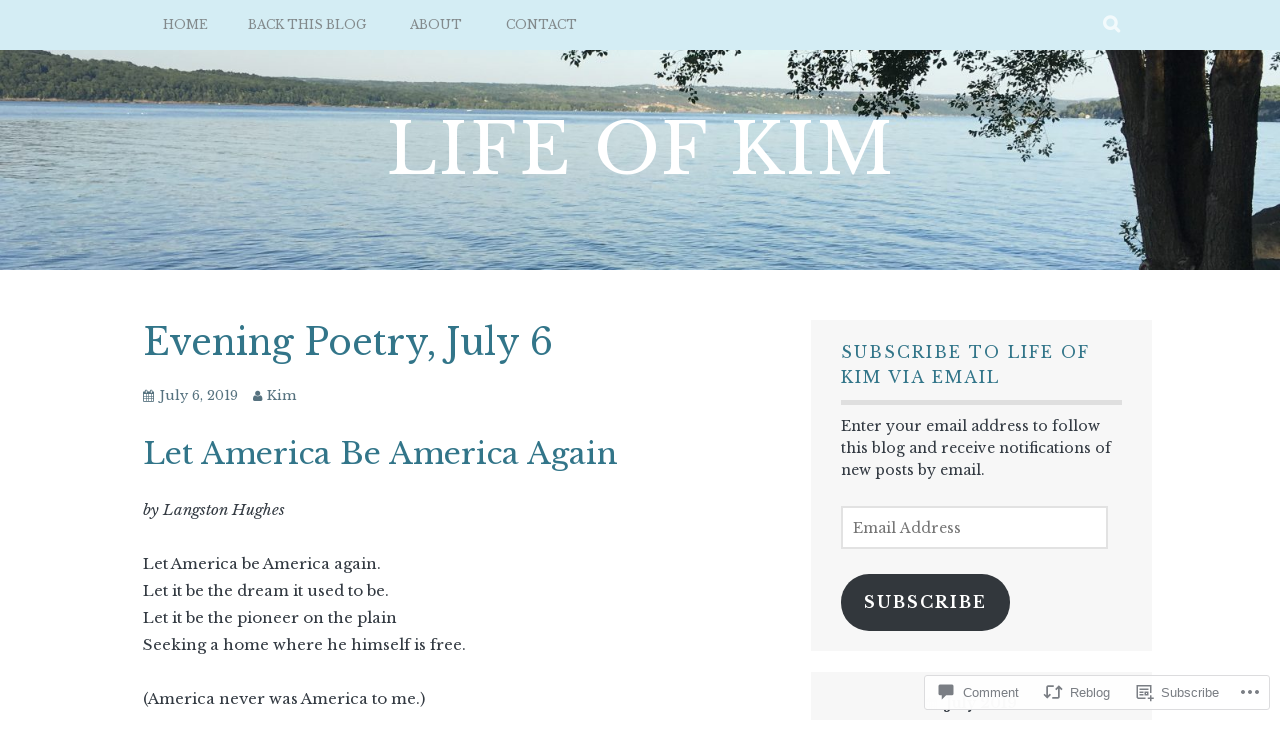

--- FILE ---
content_type: text/javascript; charset=utf-8
request_url: https://www.goodreads.com/review/custom_widget/25576376.Goodreads:%20currently-reading?cover_position=&cover_size=small&num_books=5&order=d&shelf=currently-reading&sort=date_added&widget_bg_transparent=&widget_id=25576376_currently_reading
body_size: 514
content:
  var widget_code = '  <div class=\"gr_custom_container_25576376_currently_reading\">\n    <h2 class=\"gr_custom_header_25576376_currently_reading\">\n    <a style=\"text-decoration: none;\" rel=\"nofollow\" href=\"https://www.goodreads.com/review/list/25576376-kim-pollack?shelf=currently-reading&amp;utm_medium=api&amp;utm_source=custom_widget\">Goodreads: currently-reading<\/a>\n    <\/h2>\n  <br style=\"clear: both\"/>\n  <center>\n    <a rel=\"nofollow\" href=\"https://www.goodreads.com/\"><img alt=\"goodreads.com\" style=\"border:0\" src=\"https://s.gr-assets.com/images/widget/widget_logo.gif\" /><\/a>\n  <\/center>\n  <noscript>\n    Share <a rel=\"nofollow\" href=\"https://www.goodreads.com/\">book reviews<\/a> and ratings with Kim, and even join a <a rel=\"nofollow\" href=\"https://www.goodreads.com/group\">book club<\/a> on Goodreads.\n  <\/noscript>\n  <\/div>\n'
  var widget_div = document.getElementById('gr_custom_widget_25576376_currently_reading')
  if (widget_div) {
    widget_div.innerHTML = widget_code
  }
  else {
    document.write(widget_code)
  }
